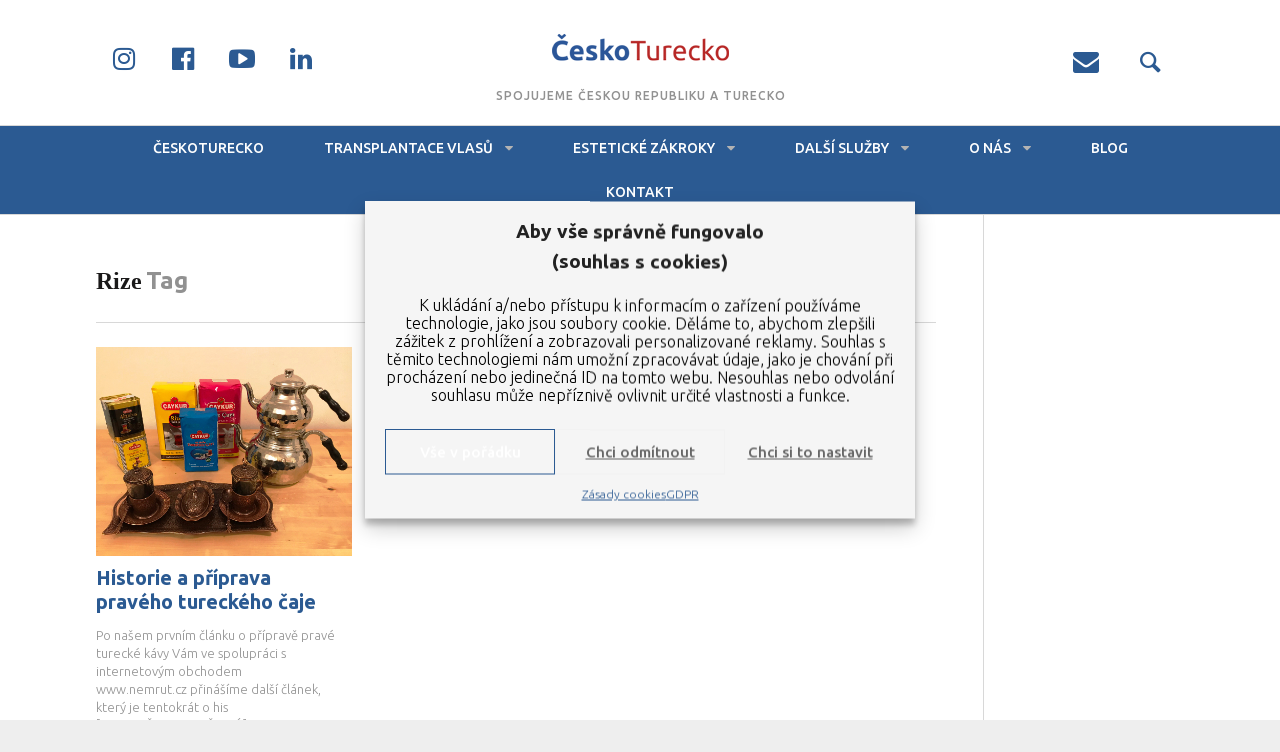

--- FILE ---
content_type: text/html; charset=UTF-8
request_url: https://www.ceskoturecko.cz/tag/rize/
body_size: 14926
content:
<!DOCTYPE html>
<!--[if lt IE 7]>
<html class="lt-ie9 lt-ie8 lt-ie7" lang="cs" prefix="og: https://ogp.me/ns#" itemscope itemtype="http://schema.org/WebPage"> <![endif]-->
<!--[if IE 7]>
<html class="lt-ie9 lt-ie8" lang="cs" prefix="og: https://ogp.me/ns#" itemscope itemtype="http://schema.org/WebPage"> <![endif]-->
<!--[if IE 8]>
<html class="lt-ie9" lang="cs" prefix="og: https://ogp.me/ns#" itemscope itemtype="http://schema.org/WebPage"> <![endif]-->
<!--[if IE 9]>
<html class="ie9" lang="cs" prefix="og: https://ogp.me/ns#" itemscope itemtype="http://schema.org/WebPage"> <![endif]-->
<!--[if gt IE 9]><!-->
<html lang="cs" prefix="og: https://ogp.me/ns#" itemscope itemtype="http://schema.org/WebPage"> <!--<![endif]-->
<head>
	<meta http-equiv="content-type" content="text/html; charset=UTF-8">
	<meta charset="UTF-8">
	<meta name="viewport" content="width=device-width, initial-scale=1">
	<meta http-equiv="X-UA-Compatible" content="IE=edge,chrome=1">
	<meta name="HandheldFriendly" content="True">
	<meta name="apple-touch-fullscreen" content="yes"/>
	<meta name="MobileOptimized" content="320">
	<title>Rize Archives | ČeskoTurecko.cz</title>
	<link rel="profile" href="http://gmpg.org/xfn/11">
	<link rel="pingback" href="https://www.ceskoturecko.cz/xmlrpc.php">
	<link href="https://fonts.googleapis.com" rel="preconnect" crossorigin><link href="https://fonts.gstatic.com" rel="preconnect" crossorigin><style>		@media screen and (min-width: 481px) and (max-width: 899px) {
			.mosaic .mosaic__item  {
				width: 100%;
			}
		}

		@media screen and (min-width: 900px) and (max-width: 1249px) {
			.mosaic .mosaic__item  {
				width: 50%;
			}
		}

		@media screen and (min-width: 1250px){
			.mosaic .mosaic__item  {
				width: 33.33%;
			}
		}</style>	<style>img:is([sizes="auto" i], [sizes^="auto," i]) { contain-intrinsic-size: 3000px 1500px }</style>
	
<!-- Optimalizace pro vyhledávače podle Rank Math - https://rankmath.com/ -->
<meta name="robots" content="index, follow, max-snippet:-1, max-video-preview:-1, max-image-preview:large"/>
<link rel="canonical" href="https://www.ceskoturecko.cz/tag/rize/" />
<meta property="og:locale" content="cs_CZ" />
<meta property="og:type" content="article" />
<meta property="og:title" content="Rize Archives | ČeskoTurecko.cz" />
<meta property="og:url" content="https://www.ceskoturecko.cz/tag/rize/" />
<meta property="og:site_name" content="ČeskoTurecko.cz" />
<meta property="article:publisher" content="https://www.facebook.com/ceskoturecko/" />
<meta property="og:image" content="https://www.ceskoturecko.cz/wp-content/uploads/2022/11/anglicke_fraze_transplantace_vlasu_ceskoturecko.png" />
<meta property="og:image:secure_url" content="https://www.ceskoturecko.cz/wp-content/uploads/2022/11/anglicke_fraze_transplantace_vlasu_ceskoturecko.png" />
<meta property="og:image:width" content="1500" />
<meta property="og:image:height" content="1000" />
<meta property="og:image:alt" content="anglické fráze transplantace vlasů" />
<meta property="og:image:type" content="image/png" />
<meta name="twitter:card" content="summary_large_image" />
<meta name="twitter:title" content="Rize Archives | ČeskoTurecko.cz" />
<meta name="twitter:image" content="https://www.ceskoturecko.cz/wp-content/uploads/2022/11/anglicke_fraze_transplantace_vlasu_ceskoturecko.png" />
<meta name="twitter:label1" content="Příspěvky" />
<meta name="twitter:data1" content="1" />
<script type="application/ld+json" class="rank-math-schema">{"@context":"https://schema.org","@graph":[{"@type":"Person","@id":"https://www.ceskoturecko.cz/#person","name":"\u010ceskoTurecko.cz","url":"https://www.ceskoturecko.cz","sameAs":["https://www.facebook.com/ceskoturecko/","https://www.instagram.com/ceskoturecko/","https://www.youtube.com/channel/UCShvvqdGzk-urz58oCeMyAg/"],"image":{"@type":"ImageObject","@id":"https://www.ceskoturecko.cz/#logo","url":"https://www.ceskoturecko.cz/wp-content/uploads/2014/10/logo_ceskoturecko.png","contentUrl":"https://www.ceskoturecko.cz/wp-content/uploads/2014/10/logo_ceskoturecko.png","caption":"\u010ceskoTurecko.cz","inLanguage":"cs","width":"283","height":"66"}},{"@type":"WebSite","@id":"https://www.ceskoturecko.cz/#website","url":"https://www.ceskoturecko.cz","name":"\u010ceskoTurecko.cz","alternateName":"Spojujeme \u010ceskou republiku a Turecko.","publisher":{"@id":"https://www.ceskoturecko.cz/#person"},"inLanguage":"cs"},{"@type":"CollectionPage","@id":"https://www.ceskoturecko.cz/tag/rize/#webpage","url":"https://www.ceskoturecko.cz/tag/rize/","name":"Rize Archives | \u010ceskoTurecko.cz","isPartOf":{"@id":"https://www.ceskoturecko.cz/#website"},"inLanguage":"cs"}]}</script>
<!-- /Rank Math WordPress SEO plugin -->

<link rel='dns-prefetch' href='//cdnjs.cloudflare.com' />
<link rel='dns-prefetch' href='//pxgcdn.com' />
<link rel='dns-prefetch' href='//fonts.googleapis.com' />
<link rel="alternate" type="application/rss+xml" title="ČeskoTurecko.cz &raquo; RSS zdroj" href="https://www.ceskoturecko.cz/feed/" />
<link rel="alternate" type="application/rss+xml" title="ČeskoTurecko.cz &raquo; RSS komentářů" href="https://www.ceskoturecko.cz/comments/feed/" />
<link rel="alternate" type="application/rss+xml" title="ČeskoTurecko.cz &raquo; RSS pro štítek Rize" href="https://www.ceskoturecko.cz/tag/rize/feed/" />
<style id='classic-theme-styles-inline-css' type='text/css'>
/*! This file is auto-generated */
.wp-block-button__link{color:#fff;background-color:#32373c;border-radius:9999px;box-shadow:none;text-decoration:none;padding:calc(.667em + 2px) calc(1.333em + 2px);font-size:1.125em}.wp-block-file__button{background:#32373c;color:#fff;text-decoration:none}
</style>
<style id='global-styles-inline-css' type='text/css'>
:root{--wp--preset--aspect-ratio--square: 1;--wp--preset--aspect-ratio--4-3: 4/3;--wp--preset--aspect-ratio--3-4: 3/4;--wp--preset--aspect-ratio--3-2: 3/2;--wp--preset--aspect-ratio--2-3: 2/3;--wp--preset--aspect-ratio--16-9: 16/9;--wp--preset--aspect-ratio--9-16: 9/16;--wp--preset--color--black: #000000;--wp--preset--color--cyan-bluish-gray: #abb8c3;--wp--preset--color--white: #ffffff;--wp--preset--color--pale-pink: #f78da7;--wp--preset--color--vivid-red: #cf2e2e;--wp--preset--color--luminous-vivid-orange: #ff6900;--wp--preset--color--luminous-vivid-amber: #fcb900;--wp--preset--color--light-green-cyan: #7bdcb5;--wp--preset--color--vivid-green-cyan: #00d084;--wp--preset--color--pale-cyan-blue: #8ed1fc;--wp--preset--color--vivid-cyan-blue: #0693e3;--wp--preset--color--vivid-purple: #9b51e0;--wp--preset--gradient--vivid-cyan-blue-to-vivid-purple: linear-gradient(135deg,rgba(6,147,227,1) 0%,rgb(155,81,224) 100%);--wp--preset--gradient--light-green-cyan-to-vivid-green-cyan: linear-gradient(135deg,rgb(122,220,180) 0%,rgb(0,208,130) 100%);--wp--preset--gradient--luminous-vivid-amber-to-luminous-vivid-orange: linear-gradient(135deg,rgba(252,185,0,1) 0%,rgba(255,105,0,1) 100%);--wp--preset--gradient--luminous-vivid-orange-to-vivid-red: linear-gradient(135deg,rgba(255,105,0,1) 0%,rgb(207,46,46) 100%);--wp--preset--gradient--very-light-gray-to-cyan-bluish-gray: linear-gradient(135deg,rgb(238,238,238) 0%,rgb(169,184,195) 100%);--wp--preset--gradient--cool-to-warm-spectrum: linear-gradient(135deg,rgb(74,234,220) 0%,rgb(151,120,209) 20%,rgb(207,42,186) 40%,rgb(238,44,130) 60%,rgb(251,105,98) 80%,rgb(254,248,76) 100%);--wp--preset--gradient--blush-light-purple: linear-gradient(135deg,rgb(255,206,236) 0%,rgb(152,150,240) 100%);--wp--preset--gradient--blush-bordeaux: linear-gradient(135deg,rgb(254,205,165) 0%,rgb(254,45,45) 50%,rgb(107,0,62) 100%);--wp--preset--gradient--luminous-dusk: linear-gradient(135deg,rgb(255,203,112) 0%,rgb(199,81,192) 50%,rgb(65,88,208) 100%);--wp--preset--gradient--pale-ocean: linear-gradient(135deg,rgb(255,245,203) 0%,rgb(182,227,212) 50%,rgb(51,167,181) 100%);--wp--preset--gradient--electric-grass: linear-gradient(135deg,rgb(202,248,128) 0%,rgb(113,206,126) 100%);--wp--preset--gradient--midnight: linear-gradient(135deg,rgb(2,3,129) 0%,rgb(40,116,252) 100%);--wp--preset--font-size--small: 13px;--wp--preset--font-size--medium: 20px;--wp--preset--font-size--large: 36px;--wp--preset--font-size--x-large: 42px;--wp--preset--spacing--20: 0.44rem;--wp--preset--spacing--30: 0.67rem;--wp--preset--spacing--40: 1rem;--wp--preset--spacing--50: 1.5rem;--wp--preset--spacing--60: 2.25rem;--wp--preset--spacing--70: 3.38rem;--wp--preset--spacing--80: 5.06rem;--wp--preset--shadow--natural: 6px 6px 9px rgba(0, 0, 0, 0.2);--wp--preset--shadow--deep: 12px 12px 50px rgba(0, 0, 0, 0.4);--wp--preset--shadow--sharp: 6px 6px 0px rgba(0, 0, 0, 0.2);--wp--preset--shadow--outlined: 6px 6px 0px -3px rgba(255, 255, 255, 1), 6px 6px rgba(0, 0, 0, 1);--wp--preset--shadow--crisp: 6px 6px 0px rgba(0, 0, 0, 1);}:where(.is-layout-flex){gap: 0.5em;}:where(.is-layout-grid){gap: 0.5em;}body .is-layout-flex{display: flex;}.is-layout-flex{flex-wrap: wrap;align-items: center;}.is-layout-flex > :is(*, div){margin: 0;}body .is-layout-grid{display: grid;}.is-layout-grid > :is(*, div){margin: 0;}:where(.wp-block-columns.is-layout-flex){gap: 2em;}:where(.wp-block-columns.is-layout-grid){gap: 2em;}:where(.wp-block-post-template.is-layout-flex){gap: 1.25em;}:where(.wp-block-post-template.is-layout-grid){gap: 1.25em;}.has-black-color{color: var(--wp--preset--color--black) !important;}.has-cyan-bluish-gray-color{color: var(--wp--preset--color--cyan-bluish-gray) !important;}.has-white-color{color: var(--wp--preset--color--white) !important;}.has-pale-pink-color{color: var(--wp--preset--color--pale-pink) !important;}.has-vivid-red-color{color: var(--wp--preset--color--vivid-red) !important;}.has-luminous-vivid-orange-color{color: var(--wp--preset--color--luminous-vivid-orange) !important;}.has-luminous-vivid-amber-color{color: var(--wp--preset--color--luminous-vivid-amber) !important;}.has-light-green-cyan-color{color: var(--wp--preset--color--light-green-cyan) !important;}.has-vivid-green-cyan-color{color: var(--wp--preset--color--vivid-green-cyan) !important;}.has-pale-cyan-blue-color{color: var(--wp--preset--color--pale-cyan-blue) !important;}.has-vivid-cyan-blue-color{color: var(--wp--preset--color--vivid-cyan-blue) !important;}.has-vivid-purple-color{color: var(--wp--preset--color--vivid-purple) !important;}.has-black-background-color{background-color: var(--wp--preset--color--black) !important;}.has-cyan-bluish-gray-background-color{background-color: var(--wp--preset--color--cyan-bluish-gray) !important;}.has-white-background-color{background-color: var(--wp--preset--color--white) !important;}.has-pale-pink-background-color{background-color: var(--wp--preset--color--pale-pink) !important;}.has-vivid-red-background-color{background-color: var(--wp--preset--color--vivid-red) !important;}.has-luminous-vivid-orange-background-color{background-color: var(--wp--preset--color--luminous-vivid-orange) !important;}.has-luminous-vivid-amber-background-color{background-color: var(--wp--preset--color--luminous-vivid-amber) !important;}.has-light-green-cyan-background-color{background-color: var(--wp--preset--color--light-green-cyan) !important;}.has-vivid-green-cyan-background-color{background-color: var(--wp--preset--color--vivid-green-cyan) !important;}.has-pale-cyan-blue-background-color{background-color: var(--wp--preset--color--pale-cyan-blue) !important;}.has-vivid-cyan-blue-background-color{background-color: var(--wp--preset--color--vivid-cyan-blue) !important;}.has-vivid-purple-background-color{background-color: var(--wp--preset--color--vivid-purple) !important;}.has-black-border-color{border-color: var(--wp--preset--color--black) !important;}.has-cyan-bluish-gray-border-color{border-color: var(--wp--preset--color--cyan-bluish-gray) !important;}.has-white-border-color{border-color: var(--wp--preset--color--white) !important;}.has-pale-pink-border-color{border-color: var(--wp--preset--color--pale-pink) !important;}.has-vivid-red-border-color{border-color: var(--wp--preset--color--vivid-red) !important;}.has-luminous-vivid-orange-border-color{border-color: var(--wp--preset--color--luminous-vivid-orange) !important;}.has-luminous-vivid-amber-border-color{border-color: var(--wp--preset--color--luminous-vivid-amber) !important;}.has-light-green-cyan-border-color{border-color: var(--wp--preset--color--light-green-cyan) !important;}.has-vivid-green-cyan-border-color{border-color: var(--wp--preset--color--vivid-green-cyan) !important;}.has-pale-cyan-blue-border-color{border-color: var(--wp--preset--color--pale-cyan-blue) !important;}.has-vivid-cyan-blue-border-color{border-color: var(--wp--preset--color--vivid-cyan-blue) !important;}.has-vivid-purple-border-color{border-color: var(--wp--preset--color--vivid-purple) !important;}.has-vivid-cyan-blue-to-vivid-purple-gradient-background{background: var(--wp--preset--gradient--vivid-cyan-blue-to-vivid-purple) !important;}.has-light-green-cyan-to-vivid-green-cyan-gradient-background{background: var(--wp--preset--gradient--light-green-cyan-to-vivid-green-cyan) !important;}.has-luminous-vivid-amber-to-luminous-vivid-orange-gradient-background{background: var(--wp--preset--gradient--luminous-vivid-amber-to-luminous-vivid-orange) !important;}.has-luminous-vivid-orange-to-vivid-red-gradient-background{background: var(--wp--preset--gradient--luminous-vivid-orange-to-vivid-red) !important;}.has-very-light-gray-to-cyan-bluish-gray-gradient-background{background: var(--wp--preset--gradient--very-light-gray-to-cyan-bluish-gray) !important;}.has-cool-to-warm-spectrum-gradient-background{background: var(--wp--preset--gradient--cool-to-warm-spectrum) !important;}.has-blush-light-purple-gradient-background{background: var(--wp--preset--gradient--blush-light-purple) !important;}.has-blush-bordeaux-gradient-background{background: var(--wp--preset--gradient--blush-bordeaux) !important;}.has-luminous-dusk-gradient-background{background: var(--wp--preset--gradient--luminous-dusk) !important;}.has-pale-ocean-gradient-background{background: var(--wp--preset--gradient--pale-ocean) !important;}.has-electric-grass-gradient-background{background: var(--wp--preset--gradient--electric-grass) !important;}.has-midnight-gradient-background{background: var(--wp--preset--gradient--midnight) !important;}.has-small-font-size{font-size: var(--wp--preset--font-size--small) !important;}.has-medium-font-size{font-size: var(--wp--preset--font-size--medium) !important;}.has-large-font-size{font-size: var(--wp--preset--font-size--large) !important;}.has-x-large-font-size{font-size: var(--wp--preset--font-size--x-large) !important;}
:where(.wp-block-post-template.is-layout-flex){gap: 1.25em;}:where(.wp-block-post-template.is-layout-grid){gap: 1.25em;}
:where(.wp-block-columns.is-layout-flex){gap: 2em;}:where(.wp-block-columns.is-layout-grid){gap: 2em;}
:root :where(.wp-block-pullquote){font-size: 1.5em;line-height: 1.6;}
</style>
<link rel='stylesheet' id='wpo_min-header-0-css' href='https://www.ceskoturecko.cz/wp-content/cache/wpo-minify/1758753615/assets/wpo-minify-header-a7a03374.min.css' type='text/css' media='all' />
<script type="text/javascript" src="//pxgcdn.com/js/rs/9.5.7/index.js" id="heap-rs-js"></script>
<script type="text/javascript" id="wpo_min-header-0-js-extra">
/* <![CDATA[ */
var burst = {"tracking":{"isInitialHit":true,"lastUpdateTimestamp":0,"beacon_url":"https:\/\/www.ceskoturecko.cz\/wp-content\/plugins\/burst-statistics\/endpoint.php","ajaxUrl":"https:\/\/www.ceskoturecko.cz\/wp-admin\/admin-ajax.php"},"options":{"cookieless":0,"pageUrl":"https:\/\/www.ceskoturecko.cz\/historie-priprava-praveho-tureckeho-caje\/","beacon_enabled":1,"do_not_track":0,"enable_turbo_mode":0,"track_url_change":0,"cookie_retention_days":30,"debug":0},"goals":{"completed":[],"scriptUrl":"https:\/\/www.ceskoturecko.cz\/wp-content\/plugins\/burst-statistics\/\/assets\/js\/build\/burst-goals.js?v=1761295305","active":[{"ID":"1","title":"Default goal","type":"clicks","status":"active","server_side":"0","url":"*","conversion_metric":"visitors","date_created":"1713446538","date_start":"1713446538","date_end":"0","attribute":"class","attribute_value":"","hook":"","selector":""}]},"cache":{"uid":null,"fingerprint":null,"isUserAgent":null,"isDoNotTrack":null,"useCookies":null}};
/* ]]> */
</script>
<script type="text/javascript" src="https://www.ceskoturecko.cz/wp-content/cache/wpo-minify/1758753615/assets/wpo-minify-header-ca9f0ffd.min.js" id="wpo_min-header-0-js"></script>
<script type="text/javascript" id="gw-tweenmax-js-before">
/* <![CDATA[ */
var oldGS=window.GreenSockGlobals,oldGSQueue=window._gsQueue,oldGSDefine=window._gsDefine;window._gsDefine=null;delete(window._gsDefine);var gwGS=window.GreenSockGlobals={};
/* ]]> */
</script>
<script type="text/javascript" src="https://cdnjs.cloudflare.com/ajax/libs/gsap/1.11.2/TweenMax.min.js" id="gw-tweenmax-js"></script>
<script type="text/javascript" id="gw-tweenmax-js-after">
/* <![CDATA[ */
try{window.GreenSockGlobals=null;window._gsQueue=null;window._gsDefine=null;delete(window.GreenSockGlobals);delete(window._gsQueue);delete(window._gsDefine);window.GreenSockGlobals=oldGS;window._gsQueue=oldGSQueue;window._gsDefine=oldGSDefine;}catch(e){}
/* ]]> */
</script>
<script type="text/javascript" src="https://www.ceskoturecko.cz/wp-content/cache/wpo-minify/1758753615/assets/wpo-minify-header-65c3613b.min.js" id="wpo_min-header-2-js"></script>
<link rel="https://api.w.org/" href="https://www.ceskoturecko.cz/wp-json/" /><link rel="alternate" title="JSON" type="application/json" href="https://www.ceskoturecko.cz/wp-json/wp/v2/tags/632" /><link rel="EditURI" type="application/rsd+xml" title="RSD" href="https://www.ceskoturecko.cz/xmlrpc.php?rsd" />

			<style>.cmplz-hidden {
					display: none !important;
				}</style><link rel="icon" href="https://www.ceskoturecko.cz/wp-content/uploads/2015/01/logo_cescoturecko_metro_icon.png" sizes="32x32" />
<link rel="icon" href="https://www.ceskoturecko.cz/wp-content/uploads/2015/01/logo_cescoturecko_metro_icon.png" sizes="192x192" />
<link rel="apple-touch-icon" href="https://www.ceskoturecko.cz/wp-content/uploads/2015/01/logo_cescoturecko_metro_icon.png" />
<meta name="msapplication-TileImage" content="https://www.ceskoturecko.cz/wp-content/uploads/2015/01/logo_cescoturecko_metro_icon.png" />
			<style id="customify_output_style">
				.site-title--image img { max-height: 90px; }
body:not(.header--small) .site-logo--text { font-size: 90px; }
.container, .search__container, .site-header__container, .header--sticky .site-header__container { max-width: 1368px; }
.navigation a { font-size: 14px; }
.navigation a { letter-spacing: 0px; }
.navigation a { text-transform: uppercase; }
.nav--main > .menu-item > a { text-decoration: none; }
body, .article, .single .main, .page .main,
 .comment__content,
 .footer__widget-area { font-size: 16px; }
body { line-height: 1.6; }
a, a:hover, .link--light:hover,
 .text-link:hover,
 .heap_popular_posts .article__category:hover,
 .meta-list a.btn:hover,
 .meta-list a.comments_add-comment:hover,
 .meta-list .form-submit a#comment-submit:hover,
 .form-submit .meta-list a#comment-submit:hover,
 .meta-list .widget_tag_cloud a:hover,
 .widget_tag_cloud .meta-list a:hover,
 .meta-list a.load-more__button:hover,
 .article__comments-number:hover,
 .author__social-link:hover,
 .article-archive .article__categories a:hover,
 .link--dark:hover,
 .nav--main a:hover,
 .comment__author-name a:hover,
 .author__title a:hover,
 .site-title--small a:hover,
 .site-header__menu a:hover,
 .widget a:hover,
 .article-archive--quote blockquote:before,
 .menu-item-has-children:hover > a,
 ol.breadcrumb a:hover,
 a:hover > .pixcode--icon,
 .tabs__nav a.current, .tabs__nav a:hover,
 .quote--single-featured:before,
 .site-header__menu .nav--social a:hover:before,
 .widget_nav_menu > div[class*="social"] a:hover:before,
 .price ins, .price > span,
 .shop-categories a.active { color: #2b5a92; }
.pagination .pagination-item--current span,
 .pagination li a:hover,
 .pagination li span:hover,
 .rsNavSelected,
 .progressbar__progress,
 .comments_add-comment:hover,
 .form-submit #comment-submit:hover,
 .widget_tag_cloud a:hover,
 .btn--primary,
 .comments_add-comment,
 .form-submit #comment-submit,
 a:hover > .pixcode--icon.circle,
 a:hover > .pixcode--icon.square,
 .pixcode--icon.square:hover, .pixcode--icon.circle:hover,
 .btn--add-to-cart,
 .wpcf7-form-control.wpcf7-submit,
 .pagination--archive ol li a:hover,
 .btn:hover,
 .comments_add-comment:hover,
 .form-submit #comment-submit:hover,
 .widget_tag_cloud a:hover,
 .load-more__button:hover,
 #review-submit:hover, body.woocommerce div.woocommerce-message .button:hover,
 td.actions input.button:hover, form.shipping_calculator button.button:hover,
 body.woocommerce-page input.button:hover,
 body.woocommerce #content input.button.alt:hover,
 body.woocommerce #respond input#submit.alt:hover,
 body.woocommerce a.button.alt:hover,
 body.woocommerce button.button.alt:hover,
 body.woocommerce input.button.alt:hover,
 body.woocommerce-page #content input.button.alt:hover,
 body.woocommerce-page #respond input#submit.alt:hover,
 body.woocommerce-page a.button.alt:hover,
 body.woocommerce-page button.button.alt:hover,
 body.woocommerce-page input.button.alt:hover { background-color: #2b5a92; }
select:focus, textarea:focus, input[type="text"]:focus, input[type="password"]:focus, input[type="datetime"]:focus, input[type="datetime-local"]:focus, input[type="date"]:focus, input[type="month"]:focus, input[type="time"]:focus, input[type="week"]:focus, input[type="number"]:focus, input[type="email"]:focus, input[type="url"]:focus, input[type="search"]:focus, input[type="tel"]:focus, input[type="color"]:focus, .form-control:focus { outline-color: #2b5a92; }
body { color: #424242; }
h1, h2, h3, h4, h5, h6, h1 a, h2 a, h3 a, h4 a, h5 a, h6 a, .article-archive .article__title a, .article-archive .article__title a:hover { color: #2b5a92; }
.header { background-color: #ffffff; }

.site-header__menu .nav--social a:before, .site-header__menu a { color: #2b5a92; }
.jetpack_widget_social_icons[class] ul li { background-color: #2b5a92; }

.nav--main a { color: #ffffff; }
body { background-color: #eeeeee; }

.container { background-color: #ffffff; }

.site-footer, .site-footer a { color: #1a1919; }
.copyright-text { color: #2b5a92; }

@media  screen and (min-width: 900px) { 

	.header { padding-top: 20px; }

	.container { padding-right: 96px; }

}

@media screen and (min-width: 900px)  { 

	.header { padding-bottom: 20px; }

	.nav--main > .menu-item > a { padding-bottom: 5px; }

	.nav--main > .menu-item > a { padding-right: 14px; }

}

@media screen and (min-width: 900px) { 

	.nav--main > .menu-item > a { padding-top: 5px; }

	.nav--main > .menu-item > a { padding-left: 14px; }

	.container { padding-left: 96px; }

	.navigation--main, .navigation--main .sub-menu { background-color: #2b5a92; }

}

@media  screen and (min-width: 900px)  { 

	.nav--main > .menu-item > a { margin-top: 5px; }

	.nav--main > .menu-item > a { margin-right: 14px; }

}

@media  screen and (min-width : 900px)  { 

	.nav--main > .menu-item > a { margin-bottom: 5px; }

	.nav--main > .menu-item > a { margin-left: 14px; }

}

@media  only screen and (min-width: 900px) { 

	.sidebar--main { width: 200px; }

}

@media   only screen and (min-width: 900px)  { 

	body:not(.rtl) .page-content.has-sidebar:after { right: 200px; }

}

@media    only screen and (min-width: 900px)  { 

	body.rtl .page-content.has-sidebar:after { left: 200px; }

}

@media     only screen and (min-width : 900px )  { 

	body:not(.rtl) .page-content.has-sidebar .page-content__wrapper { margin-right: 200px; }

}

@media      only screen and (min-width : 900px )  { 

	body.rtl .page-content.has-sidebar .page-content__wrapper { margin-left: 200px; }

}

@media        only screen and (min-width : 900px )  { 

	body:not(.rtl) .page-content.has-sidebar{
		margin-right: -200px;
}

}

@media         only screen and (min-width : 900px )  { 

	body.rtl .page-content.has-sidebar{
		margin-left: -200px;
}

}

@media @media only screen and (min-width: 900px) { 

	.nav--main li:hover, .nav--main li.current-menu-item { heap-bottom-color: #2b5a92; }

}

@media  @media only screen and (min-width: 900px) { 

	.back-to-top a:hover:after, .back-to-top a:hover:before { border-color: #2b5a92; }

}

@media @media only screen and (min-width: 1201px) { 

	.team-member__profile{
		background: rgba(43,90,146, 0.5);
}

}
			</style>
			<style id="customify_fonts_output">
	
.navigation a {
font-family: Ubuntu;
font-weight: 500;
}


h1, h2, h3, h4, h5, h6, hgroup, h1 a, h2 a, h3 a, h4 a, h5 a, h6 a, blockquote, .tabs__nav, .popular-posts__time, .pagination li a, .pagination li span {
font-family: Ubuntu;
}


html, .wp-caption-text, .small-link, .post-nav-link__label, .author__social-link, .comment__links, .score__desc {
font-family: Ubuntu;
}

</style>
					<style type="text/css" id="wp-custom-css">
			a {
  //color: #b82623 !important;
	text-decoration: underline;
} 

a:hover{
  color: #b82623 !important;
	background-color: white; 
	text-decoration: none; 
} 

.single-post .article__featured-image img {
	display: none;
} 

#menu-main_menu_cz a {
	color:white !important;
}
#menu-main_menu_cz a:hover{
	color: #b82623 !important;
}

#menu-main_menu_cz .sub-menu a:hover {
	font-size: 1.1rem;
	line-height: 1.35;
	background:white;
	margin: 0;
	padding: 5px 0px 5px 0px;
}
#menu-main_menu_cz .sub-menu a {
	font-size: 1.1rem;
	line-height: 1.35;
	margin: 0;
	padding: 5px 0px 5px 0px;
}

.site-header__menu a{
	text-decoration: none !important;
}

.article__featured-image {
	margin-bottom:10px !important;
}
#page > div.container.js-container > section > div > div > article > header > hr{
	display:none;
}

.article__title.entry-title a {
	text-decoration: none !important;	
}

.article__content.entry-summary a{
		text-decoration: none !important;
}



.yarpp-thumbnails-horizontal .yarpp-thumbnail {
    border: 1px solid rgba(127,127,127,0.1);
    width: 24% !important;
    height: auto !important;
    margin: 5px;
    margin-left: 0px;
    vertical-align: top;
}

.yarpp-thumbnails-horizontal .yarpp-thumbnail-title {
    font-size: 1em;
    max-height: 2.8em;
    line-height: 1.4em;
    margin: 7px;
    margin-top: 0px;
    width: 95% !important;
    text-decoration: inherit;
    overflow: visible !important;
}

.yarpp-thumbnail > img, .yarpp-thumbnail-default{
	width:95% !important;
	height:auto !important;
	margin-bottom:10px;
}

@media (max-width: 1200px)  {
	.yarpp-thumbnails-horizontal .yarpp-thumbnail{
		display:block !important;
		width: 100% !important;
		height: auto !important;
	}
	.yarpp-thumbnail > img, .yarpp-thumbnail-default{
	width:95% !important;
	height:auto !important;
	margin-bottom:10px;
}
	
}

 /* Contact Form 7 */ 

.wpcf7
{
    background-color: #f7f7f7;
}

input.wpcf7-form-control.wpcf7-submit:hover {
background-color: #3858e9;
color: #b82623;
}
input.wpcf7-form-control.wpcf7-submit { 

}

details > summary {
cursor: pointer;
}
button:not(:hover):not(:active):not(.has-background)
Specificity: (0,3,1)
 {
    background-color: #2b5a92 !important;
}
.btn--secondary, .btn--tertiary, .load-more__button {
    color: #2b5a92;
}		</style>
		<!-- Google Tag Manager -->
<script>(function(w,d,s,l,i){w[l]=w[l]||[];w[l].push({'gtm.start':
new Date().getTime(),event:'gtm.js'});var f=d.getElementsByTagName(s)[0],
j=d.createElement(s),dl=l!='dataLayer'?'&l='+l:'';j.async=true;j.src=
'https://www.googletagmanager.com/gtm.js?id='+i+dl;f.parentNode.insertBefore(j,f);
})(window,document,'script','dataLayer','GTM-MJP47R5');</script>
<!-- End Google Tag Manager -->
</head>

<body data-cmplz=1 class="archive tag tag-rize tag-632 wp-theme-heap header--sticky nav-dropdown-caret nav-scroll-show"     >
<!--[if lt IE 7]>
<p class="chromeframe">You are using an <strong>outdated</strong> browser. Please <a href="http://browsehappy.com/">upgrade
	your browser</a> or <a href="http://www.google.com/chromeframe/?redirect=true">activate Google Chrome Frame</a> to
	improve your experience.</p>
<![endif]-->
<div class="wrapper  js-wrapper" id="page">
	<div class="search__wrapper">
	<button class="search__close  js-search-close"></button>
	<div class="search__container">
		<form class="search-fullscreen" method="get" action="https://www.ceskoturecko.cz/" role="search">
			<input type="text" name="s" class="search-input  js-search-input" placeholder="Type to search" autocomplete="off" value="" /><!--
			--><button class="search-button" id="searchsubmit"><i class="icon  icon-search"></i></button>
		</form>
		<hr class="separator" />
		<p class="search-description">Begin typing your search above and press return to search. Press Esc to cancel.</p>
	</div>
</div>	<header class="site-header">
		<div class="site-header__wrapper  js-sticky  header--active  visible">
			<div class="site-header__container">
				
				<div class="header flexbox">
					<div class="header-component  header-component--left">
						<ul class="nav  site-header__menu">
							<li class="menu-trigger">
								<a href="#" class="js-nav-trigger">
									<i class="icon  icon-bars"></i>
								</a>
							</li>
							<ul id="menu-social-menu" class="nav  nav--social"><li id="menu-item-10002" class="menu-item menu-item-type-custom menu-item-object-custom menu-item-10002"><a href="https://www.instagram.com/ceskoturecko/"></a></li>
<li id="menu-item-10003" class="menu-item menu-item-type-custom menu-item-object-custom menu-item-10003"><a href="https://www.facebook.com/ceskoturecko"></a></li>
<li id="menu-item-10004" class="menu-item menu-item-type-custom menu-item-object-custom menu-item-10004"><a href="https://www.youtube.com/channel/UCShvvqdGzk-urz58oCeMyAg"></a></li>
<li id="menu-item-10005" class="menu-item menu-item-type-custom menu-item-object-custom menu-item-10005"><a href="https://www.linkedin.com/company/českoturecko"></a></li>
</ul>						</ul>
					</div>
					<div class="header-component  header-component--center header-transition--image-to-text">
						<div class="site-header__branding">
			<h1 class="site-title site-title--image">
			<a class="site-logo  site-logo--image" href="https://www.ceskoturecko.cz" title="ČeskoTurecko.cz"
			   rel="home">
				<img src="https://www.ceskoturecko.cz/wp-content/uploads/2019/09/logo_ceskoturecko_main_logo.png" rel="logo"
				     alt="ČeskoTurecko.cz"/>
			</a>
		</h1>
		<p class="site-header__description">Spojujeme Českou republiku a Turecko</p>
</div>

	<h1 class="site-title  site-title--small"><a href="https://www.ceskoturecko.cz">ČeskoTurecko.cz</a></h1>
					</div>
					<div class="header-component  header-component--right">
						<ul class="nav  site-header__menu">
															<li>
									<a href="mailto:hnatek@ceskoturecko.cz"><i class="icon  icon-envelope"></i></a>
								</li>
															<li class="search-trigger">
									<a href="#" class="js-search-trigger"><i class="icon-e-search"></i></a></li>
													</ul>
					</div>
				</div>

									<nav class="navigation  navigation--main" id="js-navigation--main">
						<h2 class="accessibility">Primary Navigation</h2>
						<ul id="menu-main_menu_cz" class="nav--main"><li id="menu-item-4649" class="menu-item menu-item-type-post_type menu-item-object-page menu-item-home menu-item-4649"><a href="https://www.ceskoturecko.cz/">ČeskoTurecko</a></li>
<li id="menu-item-7369" class="menu-item menu-item-type-post_type menu-item-object-page menu-item-has-children menu-parent-item  hidden menu-item-7369"><a href="https://www.ceskoturecko.cz/transplantace-vlasu/">Transplantace vlasů</a>
<ul class="sub-menu">
	<li id="menu-item-13613" class="menu-item menu-item-type-post_type menu-item-object-page menu-item-13613"><a href="https://www.ceskoturecko.cz/transplantace-vlasu/">Vše o transplantaci vlasů</a></li>
	<li id="menu-item-8823" class="menu-item menu-item-type-post_type menu-item-object-page menu-item-8823"><a href="https://www.ceskoturecko.cz/transplantace-vlasu-turecko/">Proč za vlasy do Turecka?</a></li>
	<li id="menu-item-8886" class="menu-item menu-item-type-post_type menu-item-object-page menu-item-8886"><a href="https://www.ceskoturecko.cz/cena-transplantace-vlasu/">Ceník transplantace vlasů</a></li>
	<li id="menu-item-8556" class="menu-item menu-item-type-post_type menu-item-object-page menu-item-8556"><a href="https://www.ceskoturecko.cz/reference-recenze-transplantace-vlasu-turecko-pres-ceskoturecko/">Reference a recenze klientů</a></li>
	<li id="menu-item-14369" class="menu-item menu-item-type-post_type menu-item-object-ulpb_post menu-item-14369"><a href="https://www.ceskoturecko.cz/ebook/">E-book o transplantaci vlasů</a></li>
	<li id="menu-item-8822" class="menu-item menu-item-type-custom menu-item-object-custom menu-item-8822"><a href="https://www.ceskoturecko.cz/category/za-zdravim-a-krasou-do-turecka/transplantace-vlasu/casto-kladene-otazky/">Často kladené dotazy (FAQ)</a></li>
	<li id="menu-item-8557" class="menu-item menu-item-type-custom menu-item-object-custom menu-item-8557"><a href="https://www.instagram.com/transplantacevlasuceskoturecko/">Instagram Transplantace vlasů ČeskoTurecko</a></li>
</ul>
</li>
<li id="menu-item-8561" class="menu-item menu-item-type-post_type menu-item-object-page menu-item-has-children menu-parent-item  hidden menu-item-8561"><a href="https://www.ceskoturecko.cz/za-zdravim-a-krasou-do-turecka/">Estetické zákroky</a>
<ul class="sub-menu">
	<li id="menu-item-9026" class="menu-item menu-item-type-post_type menu-item-object-page menu-item-9026"><a href="https://www.ceskoturecko.cz/zubni-implantaty-a-rekonstrukce-chrupu/">Zubní implantáty a rekonstrukce chrupu</a></li>
	<li id="menu-item-9025" class="menu-item menu-item-type-post_type menu-item-object-page menu-item-9025"><a href="https://www.ceskoturecko.cz/plasticka-operace-nosu-rhinoplastika/">Plastická operace nosu – Rhinoplastika</a></li>
	<li id="menu-item-9524" class="menu-item menu-item-type-post_type menu-item-object-page menu-item-9524"><a href="https://www.ceskoturecko.cz/plasticka-operace-prsou-zvetseni-zmenseni-a-modelace-prsou-vcetne-vpacenych-bradavek/">Plastická operace prsou</a></li>
	<li id="menu-item-9358" class="menu-item menu-item-type-post_type menu-item-object-page menu-item-9358"><a href="https://www.ceskoturecko.cz/plasticka-operace-hyzdi-brazilian-butt-lift/">Plastická operace hýždí – Brazilian Butt Lift</a></li>
	<li id="menu-item-12205" class="menu-item menu-item-type-post_type menu-item-object-post menu-item-12205"><a href="https://www.ceskoturecko.cz/prodlouzime-postavime-narovname-a-vylepsime-vase-nadobicko/">Plastická operace penisu</a></li>
</ul>
</li>
<li id="menu-item-6639" class="menu-item menu-item-type-post_type menu-item-object-page menu-item-has-children menu-parent-item  hidden menu-item-6639"><a href="https://www.ceskoturecko.cz/sluzby/">Další služby</a>
<ul class="sub-menu">
	<li id="menu-item-5359" class="menu-item menu-item-type-post_type menu-item-object-page menu-item-5359"><a href="https://www.ceskoturecko.cz/preklady-do-turectiny/">Překlady do Turečtiny</a></li>
	<li id="menu-item-12208" class="menu-item menu-item-type-post_type menu-item-object-post menu-item-12208"><a href="https://www.ceskoturecko.cz/co-je-apostila-a-kde-ji-vyridit-mame-pro-vas-navod/">Ověření dokumentů (apostila)</a></li>
	<li id="menu-item-7097" class="menu-item menu-item-type-post_type menu-item-object-page menu-item-7097"><a href="https://www.ceskoturecko.cz/zprostredkovani-obchodu-a-kontaktu-turecko/">Zprostředkování obchodu a kontaktů</a></li>
	<li id="menu-item-8013" class="menu-item menu-item-type-post_type menu-item-object-page menu-item-8013"><a href="https://www.ceskoturecko.cz/letenky/">Letenky</a></li>
</ul>
</li>
<li id="menu-item-2307" class="menu-item menu-item-type-post_type menu-item-object-page menu-item-has-children menu-parent-item  hidden menu-item-2307"><a href="https://www.ceskoturecko.cz/o-nas/">O nás</a>
<ul class="sub-menu">
	<li id="menu-item-3891" class="menu-item menu-item-type-post_type menu-item-object-page menu-item-3891"><a href="https://www.ceskoturecko.cz/reference/">Naše reference</a></li>
	<li id="menu-item-5164" class="menu-item menu-item-type-post_type menu-item-object-page menu-item-5164"><a href="https://www.ceskoturecko.cz/napsali-o-nas/">Napsali o nás</a></li>
	<li id="menu-item-2623" class="menu-item menu-item-type-post_type menu-item-object-page menu-item-2623"><a href="https://www.ceskoturecko.cz/partneri-cesko-turecko/">Naši partneři</a></li>
	<li id="menu-item-12206" class="menu-item menu-item-type-custom menu-item-object-custom menu-item-12206"><a href="https://www.instagram.com/ceskoturecko/">Instagram ČeskoTurecko</a></li>
	<li id="menu-item-12207" class="menu-item menu-item-type-custom menu-item-object-custom menu-item-12207"><a href="https://www.youtube.com/CeskoTureckoCekTurk">YouTube ČeskoTurecko</a></li>
</ul>
</li>
<li id="menu-item-5681" class="menu-item menu-item-type-post_type menu-item-object-page current_page_parent menu-item-5681"><a href="https://www.ceskoturecko.cz/blog/">Blog</a></li>
<li id="menu-item-475" class="menu-item menu-item-type-post_type menu-item-object-page menu-item-475"><a href="https://www.ceskoturecko.cz/kontakt/">Kontakt</a></li>
</ul>					</nav><!-- .navigation  .navigation- -main -->
							</div><!-- .site-header__container -->
		</div><!-- .site-header__wrapper -->
	</header><!-- .site-header -->
	<div class="container  js-container">
		<section class="content">

<div class="page-content  blog-archive blog-archive--masonry-full  has-sidebar inf_scroll">
	<div class="page-content__wrapper">		<div class="heading headin--main">
			<h2 class="hN">Rize</h2>
			<span class="archive__side-title beta">Tag</span>
		</div>
		<hr class="separator" />
			<div class="mosaic-wrapper">
			<div class="mosaic  infinite_scroll infinite_scroll_with_button"
			     data-maxpages="1">
				
<article class="mosaic__item article-archive article-archive--masonry has-thumbnail post-6308 post type-post status-publish format-standard has-post-thumbnail hentry category-turecka-mesta category-jidlo category-zivot-v-turecku tag-caj tag-caydanlik tag-caykur tag-mustafa-kemal-ataturk tag-recept tag-rize tag-sypany-caj tag-turecky-caj tag-turecky-cerny-caj">
			
<header class="article__header">
			<div class="article__featured-image" style="padding-top: 81.6%">
			<a href="https://www.ceskoturecko.cz/historie-priprava-praveho-tureckeho-caje/">
				<img itemprop="url" src="https://www.ceskoturecko.cz/wp-content/uploads/2017/12/priprava_historie_praveho_tureckeho_caje.jpg" alt="Historie a příprava pravého tureckého čaje" srcset="https://www.ceskoturecko.cz/wp-content/uploads/2017/12/priprava_historie_praveho_tureckeho_caje.jpg 500w, https://www.ceskoturecko.cz/wp-content/uploads/2017/12/priprava_historie_praveho_tureckeho_caje-300x245.jpg 300w, https://www.ceskoturecko.cz/wp-content/uploads/2017/12/priprava_historie_praveho_tureckeho_caje-400x326.jpg 400w" sizes="(max-width: 500px) 99vw, 500px" />
				<div class="article__featured-image-meta">
					<div class="flexbox">
						<div class="flexbox__item">
							<hr class="separator"/>
							<span class="read-more">Read more</span>
							<hr class="separator"/>
						</div>
					</div>
				</div>
			</a>
		</div>
			<h3 class="article__title entry-title">
			<a href="https://www.ceskoturecko.cz/historie-priprava-praveho-tureckeho-caje/" rel="bookmark">Historie a příprava pravého tureckého čaje</a>
		</h3>
		<span class="vcard author"><span class="fn"><span class="value-title" title="Milan Hnátek"></span></span></span>
</header>		<section  class="article__content entry-summary">
			<a href="https://www.ceskoturecko.cz/historie-priprava-praveho-tureckeho-caje/">
				<p>Po našem prvním článku o přípravě pravé turecké kávy Vám ve spolupráci s internetovým obchodem www.nemrut.cz přinášíme další článek, který je tentokrát o his</p>
[ POKRAČOVAT VE ČTENÍ ]
			</a>
		</section>
		<footer class="article__meta">
	</footer>	</article>			</div><!-- .mosaic -->
		</div><!-- .mosaic__wrapper -->
		<!-- Pagination -->
		</div><!-- .page-content__wrapper --></div><!-- .page-content -->
		<aside class="sidebar  sidebar--main">
		<div id="custom_html-2" class="widget_text widget widget--sidebar-blog widget_custom_html"><div class="textwidget custom-html-widget"><script async src="//pagead2.googlesyndication.com/pagead/js/adsbygoogle.js"></script>
<!-- ČeskoTurecko SideBar -->
<ins class="adsbygoogle"
     style="display:block"
     data-ad-client="ca-pub-2797350027567686"
     data-ad-slot="1809864658"
     data-ad-format="auto"></ins>
<script>
(adsbygoogle = window.adsbygoogle || []).push({});
</script></div></div>		</aside><!-- .sidebar -->
</section><!-- .content -->
<footer class="site-footer">
	<h2 class="accessibility"></h2>

		<div class="footer-widget-area  col-3">
		<aside class="sidebar">
			<div id="media_image-3" class="widget widget--menu widget_media_image"><a href="https://www.instagram.com/ceskoturecko/"><img width="45" height="45" src="https://www.ceskoturecko.cz/wp-content/uploads/2020/08/ikona_instagram_ceskoturecko.jpg" class="image wp-image-10622  attachment-full size-full" alt="Instagram ČeskoTurecko" style="max-width: 100%; height: auto;" decoding="async" loading="lazy" /></a></div><div id="media_image-4" class="widget widget--menu widget_media_image"><a href="https://www.facebook.com/ceskoturecko/"><img width="44" height="44" src="https://www.ceskoturecko.cz/wp-content/uploads/2020/08/ikona_facebook_ceskoturecko.jpg" class="image wp-image-10623  attachment-full size-full" alt="Facebook ČeskoTurecko" style="max-width: 100%; height: auto;" decoding="async" loading="lazy" /></a></div><div id="media_image-5" class="widget widget--menu widget_media_image"><a href="https://www.youtube.com/channel/UCShvvqdGzk-urz58oCeMyAg"><img width="51" height="36" src="https://www.ceskoturecko.cz/wp-content/uploads/2020/08/ikona_youtube_ceskoturecko.jpg" class="image wp-image-10624  attachment-full size-full" alt="YouTube ČeskoTurecko" style="max-width: 100%; height: auto;" decoding="async" loading="lazy" /></a></div>		</aside><!-- .sidebar -->
	</div><!-- .grid__item -->

	<div class="footer-menu">
		<nav class="navigation  navigation--footer">
			<ul id="menu-footer_menu_custom" class="footer-menu  nav  nav--main"><li id="menu-item-10625" class="menu-item menu-item-type-post_type menu-item-object-page menu-item-10625"><a href="https://www.ceskoturecko.cz/transplantace-vlasu-kontakt/">Transplantace vlasů</a></li>
<li id="menu-item-10634" class="menu-item menu-item-type-post_type menu-item-object-post menu-item-10634"><a href="https://www.ceskoturecko.cz/nove-zuby-v-turecku-s-nami-je-to-snadne/">Nové zuby v Turecku</a></li>
<li id="menu-item-10636" class="menu-item menu-item-type-post_type menu-item-object-page menu-item-10636"><a href="https://www.ceskoturecko.cz/plasticka-operace-nosu-rhinoplastika/">Plastická operace nosu</a></li>
<li id="menu-item-10637" class="menu-item menu-item-type-post_type menu-item-object-page menu-item-10637"><a href="https://www.ceskoturecko.cz/plasticka-operace-hyzdi-brazilian-butt-lift/">Plastická operace hýždí</a></li>
<li id="menu-item-10639" class="menu-item menu-item-type-post_type menu-item-object-page menu-item-10639"><a href="https://www.ceskoturecko.cz/preklady-do-turectiny/">Překlady do Turečtiny</a></li>
<li id="menu-item-10628" class="menu-item menu-item-type-post_type menu-item-object-page menu-item-privacy-policy menu-item-10628"><a rel="privacy-policy" href="https://www.ceskoturecko.cz/gdpr/">GDPR</a></li>
<li id="menu-item-10627" class="menu-item menu-item-type-post_type menu-item-object-page menu-item-10627"><a href="https://www.ceskoturecko.cz/cookies/">Cookies</a></li>
<li id="menu-item-10630" class="menu-item menu-item-type-post_type menu-item-object-page menu-item-10630"><a href="https://www.ceskoturecko.cz/kontakt/">Kontakt</a></li>
</ul>		</nav>
	</div>

	<div class="copyright-text"><span><b>2013 - 2025</b> © ČeskoTurecko - Provozovatelem serveru ČeskoTurecko.cz a ÇekTürk.com je Galavito s.r.o., se sídlem Feřtekova 562/24, Praha 8 - Bohnice, 181 00, IČ: 01776703, zapsaná v obchodním rejstříku vedeném Městským soudem v Praze oddíl C, vložka 211581. Jakékoliv užití obsahu včetně převzetí, šíření či dalšího zpřístupňování článků a fotografií a jiného obsahu je bez souhlasu Galavito s.r.o., zakázáno.
<br><br>
<b>Informace na těchto webových stránkách mají pouze informativní charakter a v žádném případě nenahrazují individuální konzultaci, anamnézu a lékařskou prohlídku. Informace prezentované na webu nebo poskytnuté v emailové nebo jiné komunikaci nemohou v žádném případě vést k formulaci diagnózy nebo sloužit jako způsob léčby.</b></span></div>
</footer><!-- .site-footer -->
</div><!-- .container -->
</div><!-- .wrapper -->
<script type="speculationrules">
{"prefetch":[{"source":"document","where":{"and":[{"href_matches":"\/*"},{"not":{"href_matches":["\/wp-*.php","\/wp-admin\/*","\/wp-content\/uploads\/*","\/wp-content\/*","\/wp-content\/plugins\/*","\/wp-content\/themes\/heap\/*","\/*\\?(.+)"]}},{"not":{"selector_matches":"a[rel~=\"nofollow\"]"}},{"not":{"selector_matches":".no-prefetch, .no-prefetch a"}}]},"eagerness":"conservative"}]}
</script>

<!-- Consent Management powered by Complianz | GDPR/CCPA Cookie Consent https://wordpress.org/plugins/complianz-gdpr -->
<div id="cmplz-cookiebanner-container"><div class="cmplz-cookiebanner cmplz-hidden banner-1 cookiebanner optin cmplz-center cmplz-categories-type-view-preferences" aria-modal="true" data-nosnippet="true" role="dialog" aria-live="polite" aria-labelledby="cmplz-header-1-optin" aria-describedby="cmplz-message-1-optin">
	<div class="cmplz-header">
		<div class="cmplz-logo"></div>
		<div class="cmplz-title" id="cmplz-header-1-optin">Aby vše správně fungovalo (souhlas s cookies)</div>
		<div class="cmplz-close" tabindex="0" role="button" aria-label="Zavřít dialogové okno">
			<svg aria-hidden="true" focusable="false" data-prefix="fas" data-icon="times" class="svg-inline--fa fa-times fa-w-11" role="img" xmlns="http://www.w3.org/2000/svg" viewBox="0 0 352 512"><path fill="currentColor" d="M242.72 256l100.07-100.07c12.28-12.28 12.28-32.19 0-44.48l-22.24-22.24c-12.28-12.28-32.19-12.28-44.48 0L176 189.28 75.93 89.21c-12.28-12.28-32.19-12.28-44.48 0L9.21 111.45c-12.28 12.28-12.28 32.19 0 44.48L109.28 256 9.21 356.07c-12.28 12.28-12.28 32.19 0 44.48l22.24 22.24c12.28 12.28 32.2 12.28 44.48 0L176 322.72l100.07 100.07c12.28 12.28 32.2 12.28 44.48 0l22.24-22.24c12.28-12.28 12.28-32.19 0-44.48L242.72 256z"></path></svg>
		</div>
	</div>

	<div class="cmplz-divider cmplz-divider-header"></div>
	<div class="cmplz-body">
		<div class="cmplz-message" id="cmplz-message-1-optin">K ukládání a/nebo přístupu k informacím o zařízení používáme technologie, jako jsou soubory cookie. Děláme to, abychom zlepšili zážitek z prohlížení a zobrazovali personalizované reklamy. Souhlas s těmito technologiemi nám umožní zpracovávat údaje, jako je chování při procházení nebo jedinečná ID na tomto webu. Nesouhlas nebo odvolání souhlasu může nepříznivě ovlivnit určité vlastnosti a funkce.</div>
		<!-- categories start -->
		<div class="cmplz-categories">
			<details class="cmplz-category cmplz-functional" >
				<summary>
						<span class="cmplz-category-header">
							<span class="cmplz-category-title">Funkční</span>
							<span class='cmplz-always-active'>
								<span class="cmplz-banner-checkbox">
									<input type="checkbox"
										   id="cmplz-functional-optin"
										   data-category="cmplz_functional"
										   class="cmplz-consent-checkbox cmplz-functional"
										   size="40"
										   value="1"/>
									<label class="cmplz-label" for="cmplz-functional-optin"><span class="screen-reader-text">Funkční</span></label>
								</span>
								Vždy aktivní							</span>
							<span class="cmplz-icon cmplz-open">
								<svg xmlns="http://www.w3.org/2000/svg" viewBox="0 0 448 512"  height="18" ><path d="M224 416c-8.188 0-16.38-3.125-22.62-9.375l-192-192c-12.5-12.5-12.5-32.75 0-45.25s32.75-12.5 45.25 0L224 338.8l169.4-169.4c12.5-12.5 32.75-12.5 45.25 0s12.5 32.75 0 45.25l-192 192C240.4 412.9 232.2 416 224 416z"/></svg>
							</span>
						</span>
				</summary>
				<div class="cmplz-description">
					<span class="cmplz-description-functional">Soubory cookie nezbytně nutné pro fungování webu.</span>
				</div>
			</details>

			<details class="cmplz-category cmplz-preferences" >
				<summary>
						<span class="cmplz-category-header">
							<span class="cmplz-category-title">Předvolby</span>
							<span class="cmplz-banner-checkbox">
								<input type="checkbox"
									   id="cmplz-preferences-optin"
									   data-category="cmplz_preferences"
									   class="cmplz-consent-checkbox cmplz-preferences"
									   size="40"
									   value="1"/>
								<label class="cmplz-label" for="cmplz-preferences-optin"><span class="screen-reader-text">Předvolby</span></label>
							</span>
							<span class="cmplz-icon cmplz-open">
								<svg xmlns="http://www.w3.org/2000/svg" viewBox="0 0 448 512"  height="18" ><path d="M224 416c-8.188 0-16.38-3.125-22.62-9.375l-192-192c-12.5-12.5-12.5-32.75 0-45.25s32.75-12.5 45.25 0L224 338.8l169.4-169.4c12.5-12.5 32.75-12.5 45.25 0s12.5 32.75 0 45.25l-192 192C240.4 412.9 232.2 416 224 416z"/></svg>
							</span>
						</span>
				</summary>
				<div class="cmplz-description">
					<span class="cmplz-description-preferences">Technické uložení nebo přístup je nezbytný pro legitimní účel ukládání preferencí, které nejsou požadovány odběratelem nebo uživatelem.</span>
				</div>
			</details>

			<details class="cmplz-category cmplz-statistics" >
				<summary>
						<span class="cmplz-category-header">
							<span class="cmplz-category-title">Pro anonymní statistiku</span>
							<span class="cmplz-banner-checkbox">
								<input type="checkbox"
									   id="cmplz-statistics-optin"
									   data-category="cmplz_statistics"
									   class="cmplz-consent-checkbox cmplz-statistics"
									   size="40"
									   value="1"/>
								<label class="cmplz-label" for="cmplz-statistics-optin"><span class="screen-reader-text">Pro anonymní statistiku</span></label>
							</span>
							<span class="cmplz-icon cmplz-open">
								<svg xmlns="http://www.w3.org/2000/svg" viewBox="0 0 448 512"  height="18" ><path d="M224 416c-8.188 0-16.38-3.125-22.62-9.375l-192-192c-12.5-12.5-12.5-32.75 0-45.25s32.75-12.5 45.25 0L224 338.8l169.4-169.4c12.5-12.5 32.75-12.5 45.25 0s12.5 32.75 0 45.25l-192 192C240.4 412.9 232.2 416 224 416z"/></svg>
							</span>
						</span>
				</summary>
				<div class="cmplz-description">
					<span class="cmplz-description-statistics">Technické uložení nebo přístup, který se používá výhradně pro statistické účely.</span>
					<span class="cmplz-description-statistics-anonymous">Tyto soubory cookie měří anonymní návštěvy jednotlivých stránek a umožňují nám tak vyhodnocovat, co se vám nejvíc líbí.</span>
				</div>
			</details>
			<details class="cmplz-category cmplz-marketing" >
				<summary>
						<span class="cmplz-category-header">
							<span class="cmplz-category-title">Pro marketing</span>
							<span class="cmplz-banner-checkbox">
								<input type="checkbox"
									   id="cmplz-marketing-optin"
									   data-category="cmplz_marketing"
									   class="cmplz-consent-checkbox cmplz-marketing"
									   size="40"
									   value="1"/>
								<label class="cmplz-label" for="cmplz-marketing-optin"><span class="screen-reader-text">Pro marketing</span></label>
							</span>
							<span class="cmplz-icon cmplz-open">
								<svg xmlns="http://www.w3.org/2000/svg" viewBox="0 0 448 512"  height="18" ><path d="M224 416c-8.188 0-16.38-3.125-22.62-9.375l-192-192c-12.5-12.5-12.5-32.75 0-45.25s32.75-12.5 45.25 0L224 338.8l169.4-169.4c12.5-12.5 32.75-12.5 45.25 0s12.5 32.75 0 45.25l-192 192C240.4 412.9 232.2 416 224 416z"/></svg>
							</span>
						</span>
				</summary>
				<div class="cmplz-description">
					<span class="cmplz-description-marketing">Tyto soubory cookie nám umožňují zobrazovat videa z YouTube a využívají se k zobrazení personalizované reklamy.</span>
				</div>
			</details>
		</div><!-- categories end -->
			</div>

	<div class="cmplz-links cmplz-information">
		<a class="cmplz-link cmplz-manage-options cookie-statement" href="#" data-relative_url="#cmplz-manage-consent-container">Spravovat možnosti</a>
		<a class="cmplz-link cmplz-manage-third-parties cookie-statement" href="#" data-relative_url="#cmplz-cookies-overview">Spravovat služby</a>
		<a class="cmplz-link cmplz-manage-vendors tcf cookie-statement" href="#" data-relative_url="#cmplz-tcf-wrapper">Správa {vendor_count} prodejců</a>
		<a class="cmplz-link cmplz-external cmplz-read-more-purposes tcf" target="_blank" rel="noopener noreferrer nofollow" href="https://cookiedatabase.org/tcf/purposes/">Přečtěte si více o těchto účelech</a>
			</div>

	<div class="cmplz-divider cmplz-footer"></div>

	<div class="cmplz-buttons">
		<button class="cmplz-btn cmplz-accept">Vše v pořádku</button>
		<button class="cmplz-btn cmplz-deny">Chci odmítnout</button>
		<button class="cmplz-btn cmplz-view-preferences">Chci si to nastavit</button>
		<button class="cmplz-btn cmplz-save-preferences">Uložit nastavení</button>
		<a class="cmplz-btn cmplz-manage-options tcf cookie-statement" href="#" data-relative_url="#cmplz-manage-consent-container">Chci si to nastavit</a>
			</div>

	<div class="cmplz-links cmplz-documents">
		<a class="cmplz-link cookie-statement" href="#" data-relative_url="">{title}</a>
		<a class="cmplz-link privacy-statement" href="#" data-relative_url="">{title}</a>
		<a class="cmplz-link impressum" href="#" data-relative_url="">{title}</a>
			</div>

</div>
</div>
					<div id="cmplz-manage-consent" data-nosnippet="true"><button class="cmplz-btn cmplz-hidden cmplz-manage-consent manage-consent-1">Upravit cookies</button>

</div>					<script>
						let customifyTriggerFontsLoadedEvents = function() {
							// Trigger the 'wf-active' event, just like Web Font Loader would do.
							window.dispatchEvent(new Event('wf-active'));
							// Add the 'wf-active' class on the html element, just like Web Font Loader would do.
							document.getElementsByTagName('html')[0].classList.add('wf-active');
						}

						// Try to use the modern FontFaceSet browser APIs.
						if ( typeof document.fonts !== 'undefined' && typeof document.fonts.ready !== 'undefined' ) {
							document.fonts.ready.then(customifyTriggerFontsLoadedEvents);
						} else {
							// Fallback to just waiting a little bit and then triggering the events for older browsers.
							window.addEventListener('load', function() {
								setTimeout( customifyTriggerFontsLoadedEvents, 300 );
							});
						}
					</script>
					<link rel='stylesheet' id='wpo_min-footer-0-css' href='https://www.ceskoturecko.cz/wp-content/cache/wpo-minify/1758753615/assets/wpo-minify-footer-5e6215bf.min.css' type='text/css' media='all' />
<script type="text/javascript" src="https://www.ceskoturecko.cz/wp-content/cache/wpo-minify/1758753615/assets/wpo-minify-footer-71b70d1c.min.js" id="wpo_min-footer-0-js"></script>
<script type="text/javascript" id="wpo_min-footer-1-js-extra">
/* <![CDATA[ */
var objectl10n = {"tPrev":"Previous (Left arrow key)","tNext":"Next (Right arrow key)","tCounter":"of","infscrLoadingText":"","infscrReachedEnd":""};
var q2w3_sidebar_options = [{"sidebar":"sidebar-main","use_sticky_position":false,"margin_top":40,"margin_bottom":400,"stop_elements_selectors":"#footer\r\nfooter","screen_max_width":500,"screen_max_height":500,"widgets":["#custom_html-2"]}];
var consent_api = {"consent_type":"optin","waitfor_consent_hook":"","cookie_expiration":"30","cookie_prefix":"wp_consent"};
var complianz = {"prefix":"cmplz_","user_banner_id":"1","set_cookies":[],"block_ajax_content":"","banner_version":"57","version":"7.4.2","store_consent":"","do_not_track_enabled":"","consenttype":"optin","region":"eu","geoip":"","dismiss_timeout":"","disable_cookiebanner":"","soft_cookiewall":"","dismiss_on_scroll":"","cookie_expiry":"365","url":"https:\/\/www.ceskoturecko.cz\/wp-json\/complianz\/v1\/","locale":"lang=cs&locale=cs_CZ","set_cookies_on_root":"","cookie_domain":"","current_policy_id":"29","cookie_path":"\/","categories":{"statistics":"statistika","marketing":"marketing"},"tcf_active":"","placeholdertext":"Klepnut\u00edm p\u0159ijm\u011bte marketingov\u00e9 soubory cookie a povolte tento obsah","css_file":"https:\/\/www.ceskoturecko.cz\/wp-content\/uploads\/complianz\/css\/banner-{banner_id}-{type}.css?v=57","page_links":{"eu":{"cookie-statement":{"title":"Z\u00e1sady cookies ","url":"https:\/\/www.ceskoturecko.cz\/zasady-cookies-eu\/"},"privacy-statement":{"title":"GDPR","url":"https:\/\/www.ceskoturecko.cz\/gdpr\/"}}},"tm_categories":"","forceEnableStats":"","preview":"","clean_cookies":"","aria_label":"Klepnut\u00edm p\u0159ijm\u011bte marketingov\u00e9 soubory cookie a povolte tento obsah"};
/* ]]> */
</script>
<script type="text/javascript" src="https://www.ceskoturecko.cz/wp-content/cache/wpo-minify/1758753615/assets/wpo-minify-footer-c5463290.min.js" id="wpo_min-footer-1-js"></script>
<!-- Statistics script Complianz GDPR/CCPA -->
						<script type="text/plain"							data-category="statistics">window['gtag_enable_tcf_support'] = false;
window.dataLayer = window.dataLayer || [];
function gtag(){dataLayer.push(arguments);}
gtag('js', new Date());
gtag('config', '', {
	cookie_flags:'secure;samesite=none',
	'anonymize_ip': true
});
</script><!-- Google Tag Manager (noscript) -->
<noscript><iframe src="https://www.googletagmanager.com/ns.html?id=GTM-MJP47R5"
height="0" width="0" style="display:none;visibility:hidden"></iframe></noscript>
<!-- End Google Tag Manager (noscript) -->


<!-- Google Code for ČeskoTurecko Konverze Conversion Page -->
<script type="text/javascript">
/* <![CDATA[ */
var google_conversion_id = 957101545;
var google_conversion_language = "en";
var google_conversion_format = "2";
var google_conversion_color = "ffffff";
var google_conversion_label = "GbOgCKK_yFgQ6euwyAM";
var google_remarketing_only = false;
/* ]]> */
</script>
<script type="text/javascript" src="//www.googleadservices.com/pagead/conversion.js">
</script>
<noscript>
<div style="display:inline;">
<img height="1" width="1" style="border-style:none;" alt="" src="//www.googleadservices.com/pagead/conversion/957101545/?label=GbOgCKK_yFgQ6euwyAM&guid=ON&script=0"/>
</div>
</noscript>

</body>
</html>
<!-- Cached by WP-Optimize (gzip) - https://teamupdraft.com/wp-optimize/ - Last modified: 14. 11. 2025 10:47 (Europe/Prague UTC:2) -->


--- FILE ---
content_type: text/html; charset=utf-8
request_url: https://www.google.com/recaptcha/api2/aframe
body_size: 251
content:
<!DOCTYPE HTML><html><head><meta http-equiv="content-type" content="text/html; charset=UTF-8"></head><body><script nonce="MzNbPQLLOTfzgz7Qv0_gwQ">/** Anti-fraud and anti-abuse applications only. See google.com/recaptcha */ try{var clients={'sodar':'https://pagead2.googlesyndication.com/pagead/sodar?'};window.addEventListener("message",function(a){try{if(a.source===window.parent){var b=JSON.parse(a.data);var c=clients[b['id']];if(c){var d=document.createElement('img');d.src=c+b['params']+'&rc='+(localStorage.getItem("rc::a")?sessionStorage.getItem("rc::b"):"");window.document.body.appendChild(d);sessionStorage.setItem("rc::e",parseInt(sessionStorage.getItem("rc::e")||0)+1);localStorage.setItem("rc::h",'1763149037479');}}}catch(b){}});window.parent.postMessage("_grecaptcha_ready", "*");}catch(b){}</script></body></html>